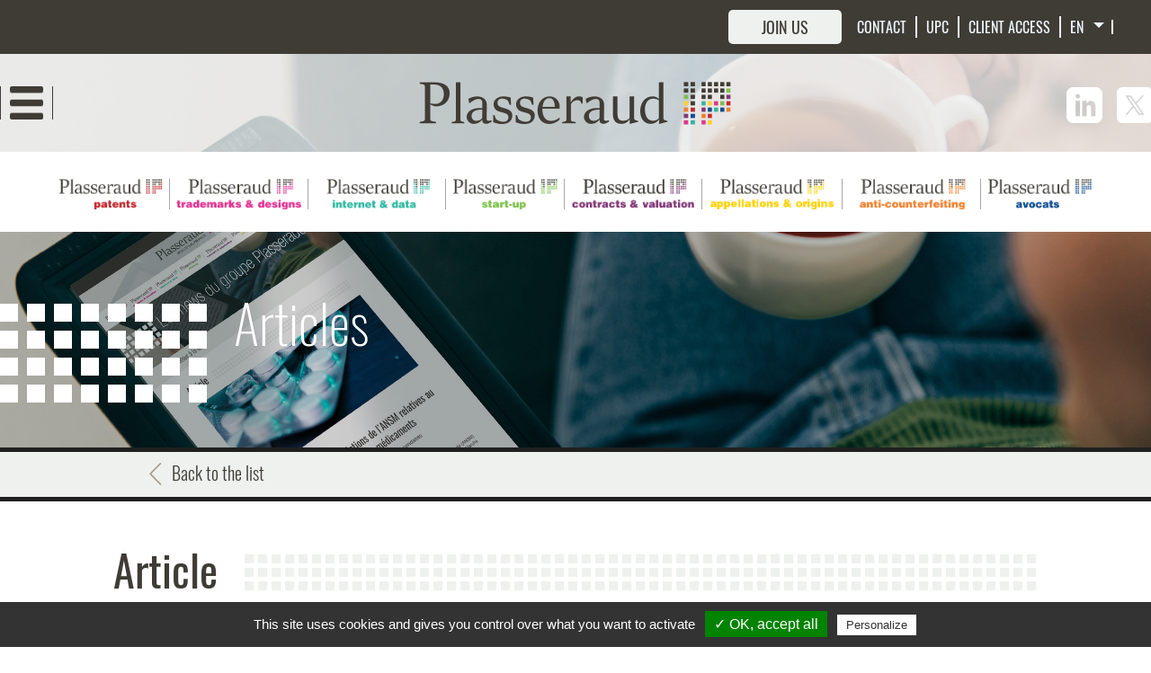

--- FILE ---
content_type: text/html; charset=UTF-8
request_url: https://www.plass.com/en/articles/can-supplier-luxury-goods-prohibit-its-authorized-distributors-selling-products-third
body_size: 18242
content:
<!DOCTYPE html>
<html lang="en" dir="ltr" prefix="content: http://purl.org/rss/1.0/modules/content/  dc: http://purl.org/dc/terms/  foaf: http://xmlns.com/foaf/0.1/  og: http://ogp.me/ns#  rdfs: http://www.w3.org/2000/01/rdf-schema#  schema: http://schema.org/  sioc: http://rdfs.org/sioc/ns#  sioct: http://rdfs.org/sioc/types#  skos: http://www.w3.org/2004/02/skos/core#  xsd: http://www.w3.org/2001/XMLSchema# ">
<head>
<meta http-equiv="X-UA-Compatible" content="IE=edge">
<meta charset="utf-8"/>
<meta name="title" content="Can a supplier of luxury goods prohibit its authorized distributors  from selling the products on a third-party Internet platform such as Amazon? | Plasseraud IP"/>
<link rel="canonical" href="https://www.plass.com/en/articles/can-supplier-luxury-goods-prohibit-its-authorized-distributors-selling-products-third"/>
<meta name="description" content="In the present day, online sales have grown considerably and Internet marketplaces such as Amazon work as one of the most important commercial channels.

In this regard, in the context of a selective distribution network for luxury goods, would contractual clauses prohibiting authorized distributors from selling those goods on branded third-party Internet platforms be compatible with the EU rules? The Court of Justice of the EU (CJEU) answered this question in the judgement Coty Germany / Parfümerie Akzente case on December 6, 2017 (C‑ 230/16, EU:C:2017:941). Written by Hiroe Takahashi, Laurent Nowak."/>
<meta property="og:url" content="https://www.plass.com/en/articles/can-supplier-luxury-goods-prohibit-its-authorized-distributors-selling-products-third"/>
<meta property="og:title" content="Can a supplier of luxury goods prohibit its authorized distributors  from selling the products on a third-party Internet platform such as Amazon?"/>
<meta property="og:description" content="In the present day, online sales have grown considerably and Internet marketplaces such as Amazon work as one of the most important commercial channels.

In this regard, in the context of a selective distribution network for luxury goods, would contractual clauses prohibiting authorized distributors from selling those goods on branded third-party Internet platforms be compatible with the EU rules? The Court of Justice of the EU (CJEU) answered this question in the judgement Coty Germany / Parfümerie Akzente case on December 6, 2017 (C‑ 230/16, EU:C:2017:941)."/>
<meta property="og:image" content="https://www.plass.com/sites/default/files/styles/1200x627/public/field/article/ecommerce-2140603_640.jpg?itok=d_0BCS57"/>
<script type="application/ld+json">{
"@context": "https://schema.org/",
"@type": "Newsarticle",
"headline": "Can a supplier of luxury goods prohibit its authorized distributors  from selling the products on a third-party Internet platform such as Amazon?",
"image": [
	"https://www.plass.com/sites/default/files/field/article/ecommerce-2140603_640.jpg"
],
"datePublished": "2018-05-31T10:12:21+02:00",
"dateModified": "2018-04-04T05:00:00+02:00",
"author": [
	{
	"@type": "Person",
	"name": "Hiroe Takahashi",
	"url": "https://www.plass.com/en/expert/hiroe-takahashi"
	},
	{
	"@type": "Person",
	"name": "Laurent Nowak",
	"url": "https://www.plass.com/en/expert/laurent-nowak"
	}
]
}</script>
<meta property="twitter:card" content="summary_large_image"/>
<meta property="twitter:image" content="https://www.plass.com/sites/default/files/styles/1200x627/public/field/article/ecommerce-2140603_640.jpg?itok=d_0BCS57"/>
<meta name="Generator" content="Drupal 8 (https://www.drupal.org)"/>
<meta name="MobileOptimized" content="width"/>
<meta name="HandheldFriendly" content="true"/>
<meta name="viewport" content="width=device-width, initial-scale=1.0"/>
<meta http-equiv="x-ua-compatible" content="ie=edge"/>
<link rel="shortcut icon" href="/xfavicon.png.pagespeed.ic.IKwgXjkhY5.webp" type="image/png"/>
<link rel="revision" href="/en/articles/can-supplier-luxury-goods-prohibit-its-authorized-distributors-selling-products-third"/>
<script>window.a2a_config=window.a2a_config||{};a2a_config.callbacks=[];a2a_config.overlays=[];a2a_config.templates={};</script>
<title>Can a supplier of luxury goods prohibit its authorized distributors from selling the products on a third-party Internet platform such as Amazon? | Plasseraud IP</title>
<link rel="stylesheet" href="/sites/default/files/css/css_tluy2uzVCFvPtCW4EhQe2vtSCjW9A4OefUngBWGH_Dk.css,qsr49d5+css_npnVqhVu_Lr8qMHBP0BeH5ytoijfRsSu-S4ctljaOjo.css,qsr49d5.pagespeed.cc.9Y0hOewzX3.css" media="all"/>
<script src="/sites/default/libraries/tarteaucitron/tarteaucitron.js?v=1"></script>
<script src="/sites/default/libraries/tarteaucitron/tarteaucitron.services.js,qv=1.pagespeed.jm.XkiJPGg_fI.js"></script>
<!--[if lte IE 8]>
<script src="/sites/default/files/js/js_VtafjXmRvoUgAzqzYTA3Wrjkx9wcWhjP0G4ZnnqRamA.js"></script>
<![endif]-->
<style>@media all and (max-width:1024px) and (-ms-high-contrast:none),(-ms-high-contrast:active){.view-desktop-expert-detail .column-3{-ms-grid-column-span:1;-ms-overflow-style:none;overflow:auto}}@media all and (-ms-high-contrast:none),(-ms-high-contrast:active){.view-desktop-expert-detail .column-1{margin-right:15px}.show-field-type1{padding-left:25px;padding-right:25px}}</style>
<style>
          .modal-jp-title {
            color: #e00034;
            font-size: 28px;
            font-family: 'MS Gothic';
            color: rgb(63, 60, 54);
            font-size: 20px
          }

          .div-text-jp {
            min-height: 80px;
            font-family: 'MS Gothic';
            overflow: hidden;
            white-space: nowrap;
            font-size: 16px
          }

          .modal-jp-button {
            background: rgb(57, 63, 72);
            color: #ffffff;
            font-size: 16px;
            font-family: 'MS Gothic';
            border: none;
            display: block;
            padding: 5px 20px;
            float: left;
            font-weight: 400;

          }

          @media screen and (min-width: 320px) {
            .div-text-jp {
              font-size: 5px
            }

            .modal-jp-title {
              font-size: 8px
            }

            .modal-jp-button {
              font-size: 10px;
            }
          }

          @media screen and (min-width: 375px) {
            .div-text-jp {
              font-size: 6px
            }

            .modal-jp-title {
              font-size: 9px
            }
          }

          @media screen and (min-width: 414px) {
            .div-text-jp {
              font-size: 7px
            }

            .modal-jp-title {
              font-size: 10px
            }

            .modal-jp-button {
              font-size: 11px;
            }
          }

          @media screen and (min-width: 480px) {
            .div-text-jp {
              font-size: 8px
            }

            .modal-jp-title {
              font-size: 11px
            }

            .modal-jp-button {
              font-size: 12px;
            }
          }

          @media screen and (min-width: 600px) {
            .div-text-jp {
              font-size: 11px
            }

            .modal-jp-title {
              font-size: 14px
            }

            .modal-jp-button {
              font-size: 13px;
            }
          }

          @media screen and (min-width: 768px) {
            .div-text-jp {
              font-size: 13px
            }

            .modal-jp-title {
              font-size: 16px
            }

            .modal-jp-button {
              font-size: 14px;
            }
          }

          @media screen and (min-width: 800px) {
            .div-text-jp {
              font-size: 14px
            }

            .modal-jp-title {
              font-size: 17px
            }
          }

          @media screen and (min-width: 900px) {
            .div-text-jp {
              font-size: 16px
            }

            .modal-jp-title {
              font-size: 19px
            }
          }

          @media screen and (min-width: 1024px) {
            .div-text-jp {
              font-size: 16px
            }

            .modal-jp-title {
              font-size: 19px
            }
          }

          @media screen and (min-width: 1200px) {
            .div-text-jp {
              font-size: 16px
            }

            .modal-jp-title {
              font-size: 20px
            }

            .modal-jp-button {
              font-size: 16px;
            }
          }

          .div-modal-jp-title::after {
            -webkit-transform: translate(0, -50%);
            -ms-transform: translate(0, -50%);
            transform: translate(0, -50%);
            content: "";
            position: absolute;
            top: 50%;
            right: 0;
            /*left: 41px;*/
            height: 29px;
            width: inherit;
            margin-top: 35px;
            background-image: url(/themes/plass/dist/images/squares-bigger-contact.png);
            background-repeat: repeat;
          }


          .modal-jp-button:hover, .modal-jp-button:active, .modal-jp-button:focus {
            background-color: #5a564e;
            color: #ffffff;
            border: none;
            cursor: pointer;
          }


          .modal-jp-float-right {
            padding-top: 20px;
            display: block;
            float: right;
            /*width: 310px;*/
          }


          .modal-jp {
            display: none; /* Hidden by default */
            position: fixed; /* Stay in place */
            z-index: 100; /* Sit on top */
            left: 0;
            top: 0;
            width: 100%; /* Full width */
            height: 100%; /* Full height */
            overflow: auto; /* Enable scroll if needed */
            background-color: rgb(0, 0, 0); /* Fallback color */
            background-color: rgba(0, 0, 0, 0.4); /* Black w/ opacity */
          }

          /* Modal Content/Box */
          .modal-jp-content {
            background-color: #fefefe;
            margin: 15% auto; /* 15% from the top and centered */
            padding: 20px;
            border: 1px solid #888;
            width: 95%; /* Could be more or less, depending on screen size */
            max-width: 900px;
          }

          /* The Close Button */
          .modal-jp-close {
            color: #aaa;
            float: right;
            font-size: 28px;
            font-weight: bold;
            margin-top: -20px;
          }

          .modal-jp-close:hover,
          .modal-jp-close:focus {
            color: black;
            text-decoration: none;
            cursor: pointer;

          }

          .body-de .block-header-expert h2 {
            padding-right: 157px;
          }

          @media (min-width: 1024px) {

            .section-section-footer .region-section-footer-first .region-inner {
              width: 200px;
              padding-right: 0 !important;
            }

            .section-section-footer .region-section-footer-first {
              -webkit-box-flex: unset;
              -webkit-flex: unset;
              -ms-flex: unset;
              flex: unset;
              max-width: unset;
            }

            .section-section-footer .region-section-footer-second {
              -webkit-box-flex: 0;
              -webkit-flex: 0 0 32%;
              -ms-flex: 0 0 25%;
              flex: 0 0 32%;
              max-width: 32%;
              padding-top: 1.5625rem;
              text-align: right;
            }

            .section-section-footer ul.menu li {
              margin-right: 7px;
              padding-right: 7px;
              padding-top: 0;
              border-right: 1px solid #a7a7a7;
              font-size: 14px;
            }
          }

          .block-views-blockbanner-header-block-17 .view-banner-header .views-field-field-image img {
            width: 100%;
            height: 100%;
            -o-object-fit: cover;
            object-fit: cover;
          }

          .page-node-type-page .block-views-blockbanner-header-block-17.contextual-region {
            position: unset;
          }

          .section-section-footer .region-section-footer-first .region-inner {
            width: 200px;
            padding-right: 0 !important;
          }

          .section-section-footer .region-section-footer-first {
            -webkit-box-flex: unset;
            -webkit-flex: unset;
            -ms-flex: unset;
            flex: unset;
            max-width: unset;
          }

          .section-section-footer .region-section-footer-second {
            -webkit-box-flex: 0;
            -webkit-flex: 0 0 32%;
            -ms-flex: 0 0 25%;
            flex: 0 0 32%;
            max-width: 32%;
            padding-top: 1.5625rem;
            text-align: right;
          }

          .section-section-footer ul.menu li {
            margin-right: 7px;
            padding-right: 7px;
            padding-top: 0;
            border-right: 1px solid #a7a7a7;
            font-size: 14px;
          }
	@media (max-width: 400px) {
		#logo-veritas{max-width: 150px;}
	}

article.node--type-emploi .description-job ul {
  list-style: disc !important;
}
        </style>
</head>
<body class="not-front body-en node node-article node-286 article-with-expert article-is-newsletter articles-can-supplier-luxury-goods-prohibit-its-authorized-distributors-selling-products-third path-node page-node-type-article"><noscript><meta HTTP-EQUIV="refresh" content="0;url='https://www.plass.com/en/articles/can-supplier-luxury-goods-prohibit-its-authorized-distributors-selling-products-third?PageSpeed=noscript'" /><style><!--table,div,span,font,p{display:none} --></style><div style="display:block">Please click <a href="https://www.plass.com/en/articles/can-supplier-luxury-goods-prohibit-its-authorized-distributors-selling-products-third?PageSpeed=noscript">here</a> if you are not redirected within a few seconds.</div></noscript>
<a href="#main-content" class="visually-hidden focusable skip-link">
Skip to main content
</a>
<div class="dialog-off-canvas-main-canvas" data-off-canvas-main-canvas>
<div class="layout-container">
<section class="section section-section-headline">
<div class="container-fluid py-1 section-inner">
<div class="region region-section-headline-first">
<div class="region-inner">
<div id="block-groupnav" class="block-group-nav block block-blockgroup block-block-group28cdea14-ba10-40d2-8ae2-3c3992782d86">
<div id="block-languagedropdownswitcher-2" class="block-language default-all-language block block-lang-dropdown block-language-dropdown-blocklanguage-interface">
<form class="lang-dropdown-form lang_dropdown_form language_interface" id="lang_dropdown_form_lang_dropdown_form6975ecef22f353.73330043" data-drupal-selector="lang-dropdown-form" action="/en/articles/can-supplier-luxury-goods-prohibit-its-authorized-distributors-selling-products-third" method="post" accept-charset="UTF-8">
<div class="js-form-item form-item js-form-type-select form-type-select js-form-item-lang-dropdown-select form-item-lang-dropdown-select form-no-label">
<select style="width:165px" class="lang-dropdown-select-element form-select" id="lang-dropdown-select-lang_dropdown_form6975ecef22f353.73330043" data-drupal-selector="edit-lang-dropdown-select" name="lang_dropdown_select"><option value="en" selected="selected">English</option><option value="fr">Français</option><option value="cz">Čeština</option><option value="de">German</option><option value="jp">Japan</option></select>
</div>
<input data-drupal-selector="edit-en" type="hidden" name="en" value="/en/articles/can-supplier-luxury-goods-prohibit-its-authorized-distributors-selling-products-third"/>
<input data-drupal-selector="edit-fr" type="hidden" name="fr" value="/fr/articles/la-validite-dune-clause-empechant-de-vendre-des-produits-de-luxe-sur-une-plateforme-de"/>
<input data-drupal-selector="edit-cz" type="hidden" name="cz" value="/cz/node/286"/>
<input data-drupal-selector="edit-de" type="hidden" name="de" value="/de/node/286"/>
<input data-drupal-selector="edit-jp" type="hidden" name="jp" value="/jp/node/286"/>
<noscript><div><input data-drupal-selector="edit-submit" type="submit" id="edit-submit" name="op" value="Go" class="button js-form-submit form-submit"/>
</div></noscript><input autocomplete="off" data-drupal-selector="form-5bae5vqcow0jsu-rw60skz0mkpfu-zjve00yv-gzkkk" type="hidden" name="form_build_id" value="form-5bae5vQcow0JsU_Rw60sKZ0MkPFU_zjVE00yv_GzKKk"/>
<input data-drupal-selector="edit-lang-dropdown-form" type="hidden" name="form_id" value="lang_dropdown_form"/>
</form>
</div>
<div id="block-contactheader-2" class="block-contact-header block block-block-content block-block-contentaed5a380-c8a0-4b3b-920d-2d9bdfd65700">
<div class="clearfix text-formatted field field--name-body field--type-text-with-summary field--label-hidden field__item"><div class="field-content">
<p><a href="/en/contact-us">CONTACT</a></p>
<p><a href="/en/unified-patent-court/">UPC</a></p>
<p><a href="/en/client-access">CLIENT ACCESS</a></p>
</div>
</div>
</div>
<div id="block-mainnavigation" class="block-main-menu">
<ul class="menu">
<li class="menu-item menu-item--expanded">
<a href="/en/overview-of-the-group" data-drupal-link-system-path="node/1528">OVERVIEW OF THE GROUP</a>
<ul class="menu">
<li class="menu-item">
<a href="/en/overview-of-the-group#en_quelques_mots" data-drupal-link-system-path="node/1528">At a glance</a>
</li>
<li class="menu-item">
<a href="/en/overview-of-the-group#chiffres_cles" data-drupal-link-system-path="node/1528">Key figures</a>
</li>
<li class="menu-item">
<a href="/en/experts" data-drupal-link-system-path="experts">Team</a>
</li>
<li class="menu-item">
<a href="/en/location" data-drupal-link-system-path="node/2216">Location</a>
</li>
<li class="menu-item">
<a href="/en/overview-of-the-group#awards" data-drupal-link-system-path="node/1528">Distinctions</a>
</li>
</ul>
</li>
<li class="menu-item menu-item--expanded">
<a href="/en" data-drupal-link-system-path="&lt;front&gt;">OUR EXPERTISE</a>
<ul class="menu">
<li class="menu-item">
<a href="/en/expertises/patents" data-drupal-link-system-path="node/2">Patents</a>
</li>
<li class="menu-item">
<a href="/en/expertises/trademarks-designs" data-drupal-link-system-path="node/3">Trademarks &amp; Designs</a>
</li>
<li class="menu-item">
<a href="/en/expertises/internet-data" data-drupal-link-system-path="node/4">Internet &amp; Data</a>
</li>
<li class="menu-item">
<a href="/en/expertises/start-up" data-drupal-link-system-path="node/5">Start-up</a>
</li>
<li class="menu-item">
<a href="/en/expertises/contracts-valuation" data-drupal-link-system-path="node/9">Contracts &amp; Valuation</a>
</li>
<li class="menu-item">
<a href="/en/expertises/appellations-origins" data-drupal-link-system-path="node/6">Appellations &amp; Origins </a>
</li>
<li class="menu-item">
<a href="/en/expertises/anti-counterfeiting" data-drupal-link-system-path="node/7">Anti-counterfeiting</a>
</li>
<li class="menu-item">
<a href="/en/expertises/avocats" data-drupal-link-system-path="node/8">Avocats</a>
</li>
</ul>
</li>
<li class="menu-item menu-item--expanded">
<a href="/en/news" data-drupal-link-system-path="news">NEWS</a>
<ul class="menu">
<li class="menu-item">
<a href="/en/news" data-drupal-link-system-path="news">News</a>
</li>
<li class="menu-item">
<a href="/en/articles" data-drupal-link-system-path="articles">Articles</a>
</li>
<li class="menu-item">
<a href="/en/newsletter" data-drupal-link-system-path="newsletter">Newsletter</a>
</li>
</ul>
</li>
<li class="menu-item menu-item--expanded">
<a href="/en/ip-explained" data-drupal-link-system-path="la-pi-decryptee">IP EXPLAINED</a>
<ul class="menu">
<li class="menu-item">
<a href="/en/ip-explained#block-pagetitle" data-drupal-link-system-path="la-pi-decryptee">Fictional case study</a>
</li>
<li class="menu-item">
<a href="/en/glossary" data-drupal-link-system-path="glossaire">Glossary</a>
</li>
</ul>
</li>
</ul>
</div>
<div id="block-headertop-2" class="block-header-top block block-block-content block-block-contentbce36003-bd7e-49dc-ac19-60a63e65cc8e">
<div class="clearfix text-formatted field field--name-body field--type-text-with-summary field--label-hidden field__item"><div class="field-content">
<p><a href="/en/join-the-team">JOIN US</a></p>
</div>
</div>
</div>
<div id="block-socialnetworkheader-2" class="block-socical-header block block-block-content block-block-content1c78590c-0299-4a47-b39b-11dec56c256f">
<div class="clearfix text-formatted field field--name-body field--type-text-with-summary field--label-hidden field__item"><div class="field-social-header"><a href="https://www.linkedin.com/company/plasseraud-ip/" target="blank"><i class="icon-social icon-linkedin">icon</i></a><a href="https://twitter.com/plass_ip" target="blank"><i class="icon-social icon-twitter">icon</i></a></div>
</div>
</div>
</div>
<div class="views-element-container block-experties-header block block-views block-views-blockepertises-block-1" id="block-views-block-epertises-block-1-3">
<div><div class="view-expertise-home view view-epertises view-id-epertises view-display-id-block_1 js-view-dom-id-8693e627c8f6c250846253b3738b28e64d8f9e54cb7d1c522082e457b26f4f4f">
<div class="view-header">
<h3 class="cancel-block-view-expertises-menu">X</h3>
</div>
<div class="view-content">
<div class="red views-row"><div class="views-field views-field-field-logo"><div class="field-content"> <a href="/en/expertises/patents"><img src="/sites/default/files/field/expertise/logo/xlogo_patents_Desk,P402x_2.png.pagespeed.ic.bzeIes6zJD.webp" width="243" height="70" alt="Patents" typeof="foaf:Image"/>
</a>
</div></div></div>
<div class="pink views-row"><div class="views-field views-field-field-logo"><div class="field-content"> <a href="/en/expertises/trademarks-designs"><img src="/sites/default/files/field/expertise/logo/xlogo_trademarks_Desk,P402x_1.png.pagespeed.ic.6DRgRALrRA.webp" width="289" height="70" alt="Trademarks &amp; Designs" typeof="foaf:Image"/>
</a>
</div></div></div>
<div class="turquoise views-row"><div class="views-field views-field-field-logo"><div class="field-content"> <a href="/en/expertises/internet-data"><img src="/sites/default/files/field/expertise/logo/xlogo_internet,P26data_Desk,P402x_1.png.pagespeed.ic.QvZl0TB1c1.webp" width="289" height="70" alt="Internet &amp; Data" typeof="foaf:Image"/>
</a>
</div></div></div>
<div class="green views-row"><div class="views-field views-field-field-logo"><div class="field-content"> <a href="/en/expertises/start-up"><img src="/sites/default/files/field/expertise/logo/xlogo_start-up_Desk,P402x_1.png.pagespeed.ic.YaAWwIYWaf.webp" width="243" height="70" alt="Start-up" typeof="foaf:Image"/>
</a>
</div></div></div>
<div class="purple views-row"><div class="views-field views-field-field-logo"><div class="field-content"> <a href="/en/expertises/contracts-valuation"><img src="/sites/default/files/field/expertise/logo/xlogo_contracts,P26valuation_Desk,P402x_2.png.pagespeed.ic.4hMr5sgIzF.webp" width="289" height="70" alt="contracts &amp; valuation" typeof="foaf:Image"/>
</a>
</div></div></div>
<div class="yellow views-row"><div class="views-field views-field-field-logo"><div class="field-content"> <a href="/en/expertises/appellations-origins"><img src="/sites/default/files/field/expertise/logo/xEN_O_Q_logo-NAV_0.png.pagespeed.ic.D8OcXeNpMk.webp" width="295" height="70" alt="Appellations &amp; Origins " typeof="foaf:Image"/>
</a>
</div></div></div>
<div class="orange views-row"><div class="views-field views-field-field-logo"><div class="field-content"> <a href="/en/expertises/anti-counterfeiting"><img src="/sites/default/files/field/expertise/logo/xlogo_anti-counterfeiting_Desk,P402x_3.png.pagespeed.ic.XCDlODkC1K.webp" width="289" height="70" alt="Anti-counterfeiting" typeof="foaf:Image"/>
</a>
</div></div></div>
<div class="blue views-row"><div class="views-field views-field-field-logo"><div class="field-content"> <a href="/en/expertises/avocats"><img src="/sites/default/files/field/expertise/logo/xlogo_avocats,P402x_5.png.pagespeed.ic.6caRHNAJ8Z.webp" width="245" height="70" alt="Avocats" typeof="foaf:Image"/>
</a>
</div></div></div>
</div>
</div>
</div>
</div>
<div id="block-headertop" class="block-header-top block block-block-content block-block-contentbce36003-bd7e-49dc-ac19-60a63e65cc8e">
<div class="clearfix text-formatted field field--name-body field--type-text-with-summary field--label-hidden field__item"><div class="field-content">
<p><a href="/en/join-the-team">JOIN US</a></p>
</div>
</div>
</div>
<div id="block-contactheader" class="block-contact-header block block-block-content block-block-contentaed5a380-c8a0-4b3b-920d-2d9bdfd65700">
<div class="clearfix text-formatted field field--name-body field--type-text-with-summary field--label-hidden field__item"><div class="field-content">
<p><a href="/en/contact-us">CONTACT</a></p>
<p><a href="/en/unified-patent-court/">UPC</a></p>
<p><a href="/en/client-access">CLIENT ACCESS</a></p>
</div>
</div>
</div>
<div id="block-languagedropdownswitcher" class="block-language default-all-language block block-lang-dropdown block-language-dropdown-blocklanguage-interface">
<form class="lang-dropdown-form lang_dropdown_form language_interface" id="lang_dropdown_form_lang_dropdown_form6975ecef267473.25250353" data-drupal-selector="lang-dropdown-form-2" action="/en/articles/can-supplier-luxury-goods-prohibit-its-authorized-distributors-selling-products-third" method="post" accept-charset="UTF-8">
<div class="js-form-item form-item js-form-type-select form-type-select js-form-item-lang-dropdown-select form-item-lang-dropdown-select form-no-label">
<select style="width:58px" class="lang-dropdown-select-element form-select" id="lang-dropdown-select-lang_dropdown_form6975ecef267473.25250353" data-drupal-selector="edit-lang-dropdown-select" name="lang_dropdown_select"><option value="en" selected="selected">en</option><option value="fr">fr</option><option value="cz">cz</option><option value="de">de</option><option value="jp">jp</option></select>
</div>
<input data-drupal-selector="edit-en" type="hidden" name="en" value="/en/articles/can-supplier-luxury-goods-prohibit-its-authorized-distributors-selling-products-third"/>
<input data-drupal-selector="edit-fr" type="hidden" name="fr" value="/fr/articles/la-validite-dune-clause-empechant-de-vendre-des-produits-de-luxe-sur-une-plateforme-de"/>
<input data-drupal-selector="edit-cz" type="hidden" name="cz" value="/cz/node/286"/>
<input data-drupal-selector="edit-de" type="hidden" name="de" value="/de/node/286"/>
<input data-drupal-selector="edit-jp" type="hidden" name="jp" value="/jp/node/286"/>
<noscript><div><input data-drupal-selector="edit-submit" type="submit" id="edit-submit--2" name="op" value="Go" class="button js-form-submit form-submit"/>
</div></noscript><input autocomplete="off" data-drupal-selector="form-abipejpwag7crjl2kkvop9fnmcqym34coei3n9qldlk" type="hidden" name="form_build_id" value="form-aBiPEJpWAg7cRjl2kKvOP9fNMCqYM34coei3n9qlDLk"/>
<input data-drupal-selector="edit-lang-dropdown-form-2" type="hidden" name="form_id" value="lang_dropdown_form"/>
</form>
</div>
</div>
</div>
</div>
</section>
<header role="banner" id="header" class="section section-header  ">
<div class="container-fluid ">
<div class="region region-header">
<div class="region-inner">
<div class="block--groupheading-container">
<div id="block-groupheading" class="block-group-header block block-blockgroup block-block-group9445cabc-c9d7-453d-b6d9-2e2f82cac329">
<div id="block-groupbuttonheader" class="d-flex block-button-header block block-blockgroup block-block-group46d58171-6947-43b8-ad25-244e21df98d4">
<div id="block-menubutton-2" class="block-menu-btn block block-block-content block-block-content5f8bf4f2-4a9b-47fa-913f-d5eb7cac6903">
<div class="clearfix text-formatted field field--name-body field--type-text-with-summary field--label-hidden field__item"><div class="field-buton"><i class="icon-menu">icon</i></div>
</div>
</div>
<div id="block-blockmenuexpertise" class="block-expertises-menu block block-block-content block-block-contentc46c8d50-7f6f-4476-9182-2bbaee08de36">
<div class="clearfix text-formatted field field--name-body field--type-text-with-summary field--label-hidden field__item"><div class="menu-mobile-second">
<div class="img-nor">
<img alt="logo menu" data-entity-type="file" data-entity-uuid="c6b6df03-8b5f-498b-b0c3-9cc0bcee0fe5" src="[data-uri]"/>
</div>
<div class="img-hover">
<img alt="logo menu" data-entity-type="file" data-entity-uuid="427ff0a6-652c-45e8-91f5-7971906fb77c" src="[data-uri]"/>
</div>
</div>
</div>
</div>
</div>
<div id="block-sitebranding-2" class="block-logo block block-system block-system-branding-block">
<a href="/en" title="Home" rel="home" class="site-logo">
<img class='logo-desktop' src="/themes/plass/xlogo_plasseraud.png.pagespeed.ic.EG9fSewWJL.webp" alt="Home"/>
<img class='logo-mobile' src="/sites/default/files/field/media_image/xlogo_plasseraud_head_Mob,P402x.png.pagespeed.ic.EG9fSewWJL.webp" alt="Home">
</a>
</div>
<div id="block-socialnetworkheader" class="block-socical-header block block-block-content block-block-content1c78590c-0299-4a47-b39b-11dec56c256f">
<div class="clearfix text-formatted field field--name-body field--type-text-with-summary field--label-hidden field__item"><div class="field-social-header"><a href="https://www.linkedin.com/company/plasseraud-ip/" target="blank"><i class="icon-social icon-linkedin">icon</i></a><a href="https://twitter.com/plass_ip" target="blank"><i class="icon-social icon-twitter">icon</i></a></div>
</div>
</div>
</div>
</div>
<div class="views-element-container block-experties-header block block-views block-views-blockepertises-block-1" id="block-views-block-epertises-block-1-2">
<div><div class="view-expertise-home view view-epertises view-id-epertises view-display-id-block_1 js-view-dom-id-24d10b8d3c545111b17f48e0a9e07784b9ef5e59766b2e476afdfa2c59c449d2">
<div class="view-header">
<h3 class="cancel-block-view-expertises-menu">X</h3>
</div>
<div class="view-content">
<div class="red views-row"><div class="views-field views-field-field-logo"><div class="field-content"> <a href="/en/expertises/patents"><img src="/sites/default/files/field/expertise/logo/xlogo_patents_Desk,P402x_2.png.pagespeed.ic.bzeIes6zJD.webp" width="243" height="70" alt="Patents" typeof="foaf:Image"/>
</a>
</div></div></div>
<div class="pink views-row"><div class="views-field views-field-field-logo"><div class="field-content"> <a href="/en/expertises/trademarks-designs"><img src="/sites/default/files/field/expertise/logo/xlogo_trademarks_Desk,P402x_1.png.pagespeed.ic.6DRgRALrRA.webp" width="289" height="70" alt="Trademarks &amp; Designs" typeof="foaf:Image"/>
</a>
</div></div></div>
<div class="turquoise views-row"><div class="views-field views-field-field-logo"><div class="field-content"> <a href="/en/expertises/internet-data"><img src="/sites/default/files/field/expertise/logo/xlogo_internet,P26data_Desk,P402x_1.png.pagespeed.ic.QvZl0TB1c1.webp" width="289" height="70" alt="Internet &amp; Data" typeof="foaf:Image"/>
</a>
</div></div></div>
<div class="green views-row"><div class="views-field views-field-field-logo"><div class="field-content"> <a href="/en/expertises/start-up"><img src="/sites/default/files/field/expertise/logo/xlogo_start-up_Desk,P402x_1.png.pagespeed.ic.YaAWwIYWaf.webp" width="243" height="70" alt="Start-up" typeof="foaf:Image"/>
</a>
</div></div></div>
<div class="purple views-row"><div class="views-field views-field-field-logo"><div class="field-content"> <a href="/en/expertises/contracts-valuation"><img src="/sites/default/files/field/expertise/logo/xlogo_contracts,P26valuation_Desk,P402x_2.png.pagespeed.ic.4hMr5sgIzF.webp" width="289" height="70" alt="contracts &amp; valuation" typeof="foaf:Image"/>
</a>
</div></div></div>
<div class="yellow views-row"><div class="views-field views-field-field-logo"><div class="field-content"> <a href="/en/expertises/appellations-origins"><img src="/sites/default/files/field/expertise/logo/xEN_O_Q_logo-NAV_0.png.pagespeed.ic.D8OcXeNpMk.webp" width="295" height="70" alt="Appellations &amp; Origins " typeof="foaf:Image"/>
</a>
</div></div></div>
<div class="orange views-row"><div class="views-field views-field-field-logo"><div class="field-content"> <a href="/en/expertises/anti-counterfeiting"><img src="/sites/default/files/field/expertise/logo/xlogo_anti-counterfeiting_Desk,P402x_3.png.pagespeed.ic.XCDlODkC1K.webp" width="289" height="70" alt="Anti-counterfeiting" typeof="foaf:Image"/>
</a>
</div></div></div>
<div class="blue views-row"><div class="views-field views-field-field-logo"><div class="field-content"> <a href="/en/expertises/avocats"><img src="/sites/default/files/field/expertise/logo/xlogo_avocats,P402x_5.png.pagespeed.ic.6caRHNAJ8Z.webp" width="245" height="70" alt="Avocats" typeof="foaf:Image"/>
</a>
</div></div></div>
</div>
</div>
</div>
</div>
<div class="views-element-container block block-views block-views-blockbanner-header-block-21" id="block-views-block-banner-header-block-21">
<div><div class="block-views-blockbanner-header-block-15 view view-banner-header view-id-banner_header view-display-id-block_21 js-view-dom-id-f16ef1950a4c450f23b05f97e236d4a620241dbf36c4bf69cf6e0e98f80c9eb9">
<div class="view-content">
<div class="views-row"><div class="views-field views-field-title"><p class="field-content">Articles</p></div><div class="views-field views-field-field-image"><div class="field-content"> <img src="/sites/default/files/field/banner/xplasseraud_article.jpg.pagespeed.ic.VEYSXF_Wbz.webp" width="2400" height="1028" alt="Articles" title="Articles" typeof="foaf:Image"/>
</div></div></div>
</div>
<div class="view-footer">
<div class="field-back"><a href="/en/articles">Back to the list</a></div>
</div>
</div>
</div>
</div>
</div>
</div>
</div>
</header>
<section class="section section-section-first">
<div class="container-fluid py-1 section-inner">
<div class="region region-section-first-first">
<div class="region-inner">
</div>
</div>
</div>
</section>
<div id="main-wrapper" class="layout-main-wrapper layout-container clearfix ">
<div class="container-fluid clearfix-o">
<div id="main" class="row clearfix">
<main class="main-content col-lg-12">
<a id="main-content" tabindex="-1"></a> <div class="layout-content main-inner">
<div class="region region-content">
<div class="region-inner">
<div id="block-plass-content" class="block block-system block-system-main-block">
<article role="article" about="/en/articles/can-supplier-luxury-goods-prohibit-its-authorized-distributors-selling-products-third" typeof="schema:Article" class="node node--type-article node--view-mode-full">
<div class='title'>
<p> Article</p>
<span class='icon'></span>
</div>
<div class="field field--name-field-image field--type-image field--label-hidden field__item"> <img property="schema:image" src="/sites/default/files/styles/image_950x395_/public/field/article/ecommerce-2140603_640.jpg?itok=YZNzHyKt" width="1200" height="500" alt="La validité d’une clause empêchant de vendre des produits de luxe sur une plateforme de vente en ligne." title="La validité d’une clause empêchant de vendre des produits de luxe sur une plateforme de vente en ligne." typeof="foaf:Image" class="image-style-image-950x395-"/>
</div>
Trademarks &amp; Designs
<h1>
<span property="schema:name" class="field field--name-title field--type-string field--label-hidden">Can a supplier of luxury goods prohibit its authorized distributors from selling the products on a third-party Internet platform such as Amazon?</span>
</h1>
<span property="schema:name" content="Can a supplier of luxury goods prohibit its authorized distributors  from selling the products on a third-party Internet platform such as Amazon?" class="rdf-meta hidden"></span>
<strong>
</strong>
<div class="field field--name-field-article-date field--type-datetime field--label-hidden field__item">04 April, 2018</div>
<div class="field field--name-field-expert field--type-entity-reference field--label-hidden field__items">
<div class="field__item">
Written by
<a href="/en/expert/hiroe-takahashi" target="_blank">Hiroe Takahashi</a> and
<a href="/en/expert/laurent-nowak" target="_blank">Laurent Nowak</a>
</div>
</div>
<div class="node__content">
<div>
<div property="schema:text" class="clearfix text-formatted field field--name-body field--type-text-with-summary field--label-hidden field__item"><p>In the present day, online sales have grown considerably and Internet marketplaces such as Amazon work as one of the most important commercial channels.</p>
<p>In this regard, in the context of a selective distribution network for luxury goods, would contractual clauses prohibiting authorized distributors from selling those goods on branded third-party Internet platforms be compatible with the EU rules? The Court of Justice of the EU (CJEU) answered this question in the judgement Coty Germany / Parfümerie Akzente case on December 6, 2017 (C‑ 230/16, EU:C:2017:941).</p>
<p><strong>I. Principle in the EU – Free trade</strong></p>
<p>“Free circulation of goods” is a major principle of the European Union single market. Based on this principle, once goods are put on the market for the first time and with the consent of the trademark owner, then goods are free to circulate within the European Economic Area (EEA).</p>
<p>Under this principle, when products have been put on the market in the EEA by a brand owner or with his consent, the brand owner cannot use his trademark right to prevent the resale of the goods within the EEA. The registered trademark right is considered to be “exhausted” by the first marketing of the goods (so-called Community “exhaustion of rights”).  From a competition law point of view, distributors must be free to sell their products and restrictions which are likely to restrict competition and harm consumers are prohibited.</p>
<p>However, there are some exceptions: in the context of exhaustion, EU law allows a brand owner to use his registered trademark right to oppose further dealings in the goods where there exists “legitimate reasons” for the owner to do so.  EU law provides a non-exhaustive list of such reasons and case law has developed these further. Regarding such exceptions, a balancing of interests should be considered such as a balance between legitimate interests of the right holder, legitimate interests of purchasers/resellers and the general interest. “Luxury goods” are one of the goods categories for which case law has been asked to consider whether such exceptions would be allowed.</p>
<p><strong>II. Background to the current case</strong></p>
<p>Coty Germany sells luxury cosmetics in Germany. In order to support the luxury image of its brands, certain product brands are marketed via a selective distribution network, namely solely through authorized distributors. On the basis of a selective distribution contract, each of the distributor’s sales locations must meet certain requirements in terms of their environment, décor and furnishing. Coty's authorized distributors are allowed to offer and sell products online, but only through their own web shops and provided that the luxury character of the products is preserved. They are expressly prohibited from selling the products online via third-party platforms.</p>
<p>Parfümerie Akzente is one of the Coty’s authorized distributors and sold Coty’s products through the platform local Amazon platform in Germany amazon.de, in violation of the distribution contract. Coty Germany brought proceedings before a German court against Parfümerie Akzente, with a view to prohibiting it from distributing Coty’s products via the platform. With uncertainty as to whether the contractual arrangement between the both parties is lawful under the EU law, the Frankfurt Court of Appeal referred the case to the CJEU.</p>
<p><strong>III. Judgement of the CJEU</strong></p>
<p>With regard to the question whether selective distribution may be considered necessary in respect of luxury goods, referring to Dior / Copad case (C‑59/08, EU:C:2009:260), the CJEU recalled that the quality of luxury goods is not just the result of their material characteristics, but also of the allure and prestigious image. An “aura of luxury” is an essential aspect of the goods since it enables consumers to distinguish them from similar goods. Therefore, impairment to such aura of luxury is likely to affect the actual quality of those goods (para. 25).</p>
<p>The CJEU noted that having regard to their characteristics and their nature, luxury goods may require the implementation of a selective distribution system in order to preserve the quality of those goods and to ensure that they are used properly. Thus a selective distribution system designed primarily to preserve their luxury image complies with EU law, to the extent that retailers are chosen on the basis of objective qualitative criteria, uniformly applicable to all potential retailers in a non-discriminatory fashion and which do not go beyond what is necessary (paras. 24 and 29).</p>
<p>The CJEU also noted that the clause in question does not prohibit Internet sales in general, but only the use of third-party platforms such as Amazon. The court therefore concluded that prohibition of such sales is an appropriate measure to preserve the prestigious image of luxury cosmetics.</p>
<p>The court added that while the clause restricts a certain type of Internet sale, it does not amount to a general restriction on customers or on passive sales to end users within the meaning under the EU competition law (para. 68).</p>
<p><strong>IV. Our Comments</strong></p>
<p>Luxury brand owners clearly make an effort to preserve their luxury image and to appropriately maintain the reputation would be one of the legitimate interests of the brand owners. In this case, the court has considered that the characteristic and conditions of a selective distribution system may preserve such reputation. The court also considered the legitimate interests of purchasers/resellers and the general interest, and concluded that such selective distribution system would be allowed to the extent that retailers are chosen on the basis of objective qualitative criteria, uniformly applicable to all potential retailers in a non-discriminatory fashion and which do not go beyond what is necessary.</p>
<p>Whilst this judgment would be welcomed by the luxury goods industry, on the other hand, retailers/resellers will have to be cautious about contractual clauses with their supplier bearing in mind the ease of access to Internet market places.</p>
<p>Inserting clauses restraining sales on third parties marketplaces therefore appear to be legal to the extent that such clauses are uniformly applied to all authorized sellers and that the purpose of such restriction is justified, notably by preserving the image and the luxury environment affixed to a trademark.</p>
<p>Trademark owners willing to insert such clauses in their distribution contracts should nevertheless be cautious and consult their usual Attorney to verify that it conforms to EU regulation and case law.</p>
</div>
</div>
</div>
<div class="node-addtonay-container article-share">
<div class="addtoany-container"><div class="addtoany-text-container"><span>Share on:</span></div><div class="addtoany-button-container"><span class="a2a_kit a2a_kit_size_32 addtoany_list" data-a2a-url="https://www.plass.com/en/articles/can-supplier-luxury-goods-prohibit-its-authorized-distributors-selling-products-third" data-a2a-title="Can a supplier of luxury goods prohibit its authorized distributors  from selling the products on a third-party Internet platform such as Amazon?"><a class="a2a_button_twitter"></a><a class="a2a_button_linkedin_share"></a><a class="a2a_button_email"></a></span></div></div>
</div>
</article>
</div>
<div class="views-element-container block block-views block-views-blocktags-block-5" id="block-views-block-tags-block-5">
<div><div class="view view-tags view-id-tags view-display-id-block_5 js-view-dom-id-699e5330219c44684f4a78a086d2e5296d0edd9c097986fc0b207c3d6dedd66f">
</div>
</div>
</div>
</div>
</div>
</div>
</main>
</div>
</div>
</div>
<section class="section section-section-fourth">
<div class="container-fluid py-1 section-inner">
<div class="region region-section-fourth-first">
<div class="region-inner">
<div id="block-grouparticlewithexpert" class="block-group-article-expert block block-blockgroup block-block-group00f4650c-2423-4384-b0a9-9fb30f648bfd">
<div id="block-grouparticle" class="group-article-with-expert block block-blockgroup block-block-group5e68cc24-8093-4724-9b89-9746616e40a8">
<div id="block-blockswitchnodearticle" class="block-switch-article block block-block-content block-block-contente3dd2706-f8f0-4ac8-9769-abc0f00e0e0f">
<div class="clearfix text-formatted field field--name-body field--type-text-with-summary field--label-hidden field__item"><ul>
<li class="switch show-same-expertises active">On the same expertise</li>
<li class="switch show-same-expert">By the same author</li>
</ul>
</div>
</div>
<div class="views-element-container block block-views block-views-blocksame-expertise-block-1" id="block-views-block-same-expertise-block-1-2">
<div><div class="view-events view view-same-expertise view-id-same_expertise view-display-id-block_1 js-view-dom-id-13070b27ea9ecf63c78b7836c1330a3fca94ca98b381d7f61837d51c4d250a20">
<div class="view-header">
<div>
<p>On the same expertise</p>
</div>
</div>
<div class="view-content">
<div class="views-row">
<a class="field-link-to-content" title="AI Tools: new palettes for creators or colouring boxes for counterfeiters? What if Copyright was part of the solution?" href="/en/articles/artifical-intelligence-tools-copyright"> </a>
<div class="views-field views-field-title"><span class="field-content"><a href="/en/articles/artifical-intelligence-tools-copyright" hreflang="en">AI Tools: new palettes for creators or colouring boxes for counterfeiters? What if Copyright was part of the solution?</a></span></div><div class="views-field views-field-field-article-date"><div class="field-content"><time datetime="2025-06-03T08:46:03Z" class="datetime">3 June, 2025</time>
</div></div><div class="views-field views-field-field-expert"><div class="field-content">	Guillaume Vermander</div></div><div class="views-field views-field-field-image"><div class="field-content"> <img src="/sites/default/files/styles/homepage_thumbnail/public/field/article/iStock-1467446700.jpg?itok=r9rgh71T" width="260" height="174" alt="Les outils d’IA, nouvelles palettes à disposition des créateurs ou boîtes à couleurs pour faussaires ? Et si du droit d’auteur venait en partie la solution…" title="Les outils d’IA, nouvelles palettes à disposition des créateurs ou boîtes à couleurs pour faussaires ? Et si du droit d’auteur venait en partie la solution…" typeof="foaf:Image" class="image-style-homepage-thumbnail" srcset="/sites/default/files/styles/homepage_thumbnail/public/field/article/xiStock-1467446700.jpg,qitok=r9rgh71T.pagespeed.ic.dA9wdNKFjw.webp 1.5x,/sites/default/files/styles/homepage_thumbnail/public/field/article/iStock-1467446700.jpg?itok=r9rgh71T 2x"/>
</div></div><div class="views-field views-field-body"><div class="field-content"> I - AI tools, new tools for creators...
If we put the question "AI tools, new tools for creators ... what do you think?" to one of the best-known AI&nbsp;(...)
</div></div></div>
<div class="views-row">
<a class="field-link-to-content" title="Design Directive Flashcard #3 : &quot;Harmonisation of the Repair Clause&quot;" href="/en/articles/design-directive-flashcard-3-harmonisation-repair-clause"> </a>
<div class="views-field views-field-title"><span class="field-content"><a href="/en/articles/design-directive-flashcard-3-harmonisation-repair-clause" hreflang="en">Design Directive Flashcard #3 : &quot;Harmonisation of the Repair Clause&quot;</a></span></div><div class="views-field views-field-field-article-date"><div class="field-content"><time datetime="2025-03-13T08:24:10Z" class="datetime">13 March, 2025</time>
</div></div><div class="views-field views-field-field-expert"><div class="field-content">	Faessel Marie</div></div><div class="views-field views-field-field-image"><div class="field-content"> <img src="/sites/default/files/styles/homepage_thumbnail/public/field/article/Design%20sans%20titre%20%281%29.jpg?itok=2thWEudb" width="260" height="174" alt="Paquet modèles Flashcard #3 : &quot;Harmonisation de la clause de réparation&quot;" title="Paquet modèles Flashcard #3 : &quot;Harmonisation de la clause de réparation&quot;" typeof="foaf:Image" class="image-style-homepage-thumbnail"/>
</div></div><div class="views-field views-field-body"><div class="field-content"> FLASHCARD #3
Harmonisation of the Repair Clause
Concerns :
þ New Directive
þ New Regulation
The new Directive and Regulation contain significant&nbsp;(...)
</div></div></div>
<div class="views-row">
<a class="field-link-to-content" title="Design Directive Flashcard #2 : &quot;Cultural heritage&quot;" href="/en/articles/design-directive-flashcard-2-cultural-heritage"> </a>
<div class="views-field views-field-title"><span class="field-content"><a href="/en/articles/design-directive-flashcard-2-cultural-heritage" hreflang="en">Design Directive Flashcard #2 : &quot;Cultural heritage&quot;</a></span></div><div class="views-field views-field-field-article-date"><div class="field-content"><time datetime="2025-01-15T08:00:00Z" class="datetime">15 January, 2025</time>
</div></div><div class="views-field views-field-field-expert"><div class="field-content">	Frédéric Glaize</div></div><div class="views-field views-field-field-image"><div class="field-content"> <img src="/sites/default/files/styles/homepage_thumbnail/public/field/article/flashcard%202.png?itok=QgbZhebG" width="260" height="174" alt="Paquet modèles Flashcard #2 : &quot;Patrimoine culturel - motif de refus et motif de nullité&quot;" title="Paquet modèles Flashcard #2 : &quot;Patrimoine culturel - motif de refus et motif de nullité&quot;" typeof="foaf:Image" class="image-style-homepage-thumbnail"/>
</div></div><div class="views-field views-field-body"><div class="field-content"> FLASHCARD #2
Cultural heritage
Texts: 
þ New Directive
¨ New Regulation
The adoption of a new Directive on designs introduces the possibility for&nbsp;(...)
</div></div></div>
<div class="views-row">
<a class="field-link-to-content" title="Design Directive Flashcard #1 : &quot;Modernization and improvement of definitions and filing options - new modes of representation&quot;" href="/en/articles/design-directive-flashcard-1-modernization-and-improvement-definitions-and-filing-options"> </a>
<div class="views-field views-field-title"><span class="field-content"><a href="/en/articles/design-directive-flashcard-1-modernization-and-improvement-definitions-and-filing-options" hreflang="en">Design Directive Flashcard #1 : &quot;Modernization and improvement of definitions and filing options - new modes of representation&quot;</a></span></div><div class="views-field views-field-field-article-date"><div class="field-content"><time datetime="2024-10-15T08:43:36Z" class="datetime">15 October, 2024</time>
</div></div><div class="views-field views-field-field-expert"><div class="field-content">	Frédéric Glaize</div></div><div class="views-field views-field-field-image"><div class="field-content"> <img src="/sites/default/files/styles/homepage_thumbnail/public/field/article/xactus_general_3.jpg,qitok=t8kq48ke.pagespeed.ic.0ukiTEEqkp.webp" width="260" height="174" alt="Paquet modèles Flashcard #1 : &quot;Modernisation et amélioration des définitions et possibilités de dépôt - nouveaux modes de représentation&quot;" title="Paquet modèles Flashcard #1 : &quot;Modernisation et amélioration des définitions et possibilités de dépôt - nouveaux modes de représentation&quot;" typeof="foaf:Image" class="image-style-homepage-thumbnail" srcset="/sites/default/files/styles/homepage_thumbnail/public/field/article/actus_general_3.jpg?itok=t8kq48ke 1.5x,/sites/default/files/styles/homepage_thumbnail/public/field/article/xactus_general_3.jpg,qitok=t8kq48ke.pagespeed.ic.0ukiTEEqkp.webp 2x"/>
</div></div><div class="views-field views-field-body"><div class="field-content"> FLASHCARD #1
Modernization and improvement of definitions and filing options - new modes of representation
Texts :
☒ New Directive
☒ New Regulation&nbsp;(...)
</div></div></div>
<div class="views-row">
<a class="field-link-to-content" title="Banderillas and estocadas: Spain adopts administrative procedures for the invalidation and revocation of trademarks" href="/en/articles/banderillas-and-estocadas-spain-adopts-administrative-procedures-invalidation-and"> </a>
<div class="views-field views-field-title"><span class="field-content"><a href="/en/articles/banderillas-and-estocadas-spain-adopts-administrative-procedures-invalidation-and" hreflang="en">Banderillas and estocadas: Spain adopts administrative procedures for the invalidation and revocation of trademarks</a></span></div><div class="views-field views-field-field-article-date"><div class="field-content"><time datetime="2023-01-11T16:27:53Z" class="datetime">11 January, 2023</time>
</div></div><div class="views-field views-field-field-expert"><div class="field-content">	Benjamin Fontaine</div></div><div class="views-field views-field-field-image"><div class="field-content"> <img src="/sites/default/files/styles/homepage_thumbnail/public/field/article/iStock-184679574.jpg?itok=b3ebvBtq" width="260" height="174" alt="Banderilles et estocade : L’Espagne se dote de procédures administratives en nullité et en déchéance de marques" title="Banderilles et estocade : L’Espagne se dote de procédures administratives en nullité et en déchéance de marques" typeof="foaf:Image" class="image-style-homepage-thumbnail"/>
</div></div><div class="views-field views-field-body"><div class="field-content"> On January 23, 2023, the Spanish authorities will implement administrative proceedings for the invalidity and revocation of trademarks, in accordance&nbsp;(...)
</div></div></div>
<div class="views-row">
<a class="field-link-to-content" title="“Messi” Case: when the Applicant’s Reputation Reverses the Score" href="/en/articles/messi-case-when-applicants-reputation-reverses-score"> </a>
<div class="views-field views-field-title"><span class="field-content"><a href="/en/articles/messi-case-when-applicants-reputation-reverses-score" hreflang="en">“Messi” Case: when the Applicant’s Reputation Reverses the Score</a></span></div><div class="views-field views-field-field-article-date"><div class="field-content"><time datetime="2021-01-13T12:00:00Z" class="datetime">13 January, 2021</time>
</div></div><div class="views-field views-field-field-expert"><div class="field-content">	Natacha Sasiuk</div></div><div class="views-field views-field-field-image"><div class="field-content"> <img src="/sites/default/files/styles/homepage_thumbnail/public/field/article/newsletter_janvier_messi_internet_0.jpg?itok=5wL7Btg5" width="260" height="174" alt="“Messi” Case: when the Applicant’s Reputation Reverses the Score" title="“Messi” Case: when the Applicant’s Reputation Reverses the Score" typeof="foaf:Image" class="image-style-homepage-thumbnail"/>
</div></div><div class="views-field views-field-body"><div class="field-content"> Far from the football pitch where he is used to winning, it was before the European Court of Justice that the six-time Golden Ball winner, Lionel&nbsp;(...)
</div></div></div>
<div class="views-row">
<a class="field-link-to-content" title="Trade Mark Cancelled for Bad Faith, no Flower Power for Banksy!" href="/en/articles/trade-mark-cancelled-bad-faith-no-flower-power-banksy"> </a>
<div class="views-field views-field-title"><span class="field-content"><a href="/en/articles/trade-mark-cancelled-bad-faith-no-flower-power-banksy" hreflang="en">Trade Mark Cancelled for Bad Faith, no Flower Power for Banksy!</a></span></div><div class="views-field views-field-field-article-date"><div class="field-content"><time datetime="2020-12-02T09:00:00Z" class="datetime">2 December, 2020</time>
</div></div><div class="views-field views-field-field-expert"><div class="field-content">	<div class="views-field views-field-field-expert"><div class="field-content">&nbsp;</div></div></div></div><div class="views-field views-field-field-image"><div class="field-content"> <img src="/sites/default/files/styles/homepage_thumbnail/public/field/article/bansky_internet.jpg?itok=NSZ3dgPQ" width="260" height="174" alt="Trade mark cancelled for bad faith, no flower power for Banksy !" title="Trade mark cancelled for bad faith, no flower power for Banksy !" typeof="foaf:Image" class="image-style-homepage-thumbnail"/>
</div></div><div class="views-field views-field-body"><div class="field-content"> Who is really hiding behind the pseudonym Banksy? 
Banksy, a provocative British artist and street-art icon whose real identity is still unknown, has&nbsp;(...)
</div></div></div>
<div class="views-row">
<a class="field-link-to-content" title="Amendment of the German Trademark Law" href="/en/articles/amendment-german-trademark-law"> </a>
<div class="views-field views-field-title"><span class="field-content"><a href="/en/articles/amendment-german-trademark-law" hreflang="en">Amendment of the German Trademark Law</a></span></div><div class="views-field views-field-field-article-date"><div class="field-content"><time datetime="2020-09-13T08:00:00Z" class="datetime">13 September, 2020</time>
</div></div><div class="views-field views-field-field-expert"><div class="field-content">	Petra Kotsch </div></div><div class="views-field views-field-field-image"><div class="field-content"> <img src="/sites/default/files/styles/homepage_thumbnail/public/field/article/Visu_article_allemagne_nsl_internet.jpg?itok=Uk_WhzC3" width="260" height="174" alt="German Trademark Law" title="German Trademark Law" typeof="foaf:Image" class="image-style-homepage-thumbnail"/>
</div></div><div class="views-field views-field-body"><div class="field-content">
The amendment of the German Trademark Law as the implementation of the EU Trade Marks Directive 2015/2436 dated 16 December 2015 became effective on&nbsp;(...)
</div></div></div>
<div class="views-row">
<a class="field-link-to-content" title="Does the qualification of a mark as a position mark or figurative mark have an impact on the proof of genuine use?" href="/en/articles/position-mark"> </a>
<div class="views-field views-field-title"><span class="field-content"><a href="/en/articles/position-mark" hreflang="en">Does the qualification of a mark as a position mark or figurative mark have an impact on the proof of genuine use?</a></span></div><div class="views-field views-field-field-article-date"><div class="field-content"><time datetime="2019-10-22T07:00:00Z" class="datetime">22 October, 2019</time>
</div></div><div class="views-field views-field-field-expert"><div class="field-content">	Hiroe Takahashi</div></div><div class="views-field views-field-field-image"><div class="field-content"> <img src="/sites/default/files/styles/homepage_thumbnail/public/field/article/Visuel_site-internet_marques_position.jpg?itok=0lY9TV_a" width="260" height="174" alt="Plasseraud IP position mark" title="Plasseraud IP position mark" typeof="foaf:Image" class="image-style-homepage-thumbnail"/>
</div></div><div class="views-field views-field-body"><div class="field-content"> A position mark? A figurative mark?
A position mark is one of so-called “non-traditional marks”, a mark consisting of the specific way in which it&nbsp;(...)
</div></div></div>
<div class="views-row">
<a class="field-link-to-content" title="BREXIT: implications for IP" href="/en/articles/brexit-implications-ip"> </a>
<div class="views-field views-field-title"><span class="field-content"><a href="/en/articles/brexit-implications-ip" hreflang="en">BREXIT: implications for IP</a></span></div><div class="views-field views-field-field-article-date"><div class="field-content"><time datetime="2019-04-16T05:00:00Z" class="datetime">16 April, 2019</time>
</div></div><div class="views-field views-field-field-expert"><div class="field-content"></div></div><div class="views-field views-field-field-image"><div class="field-content"> <img src="/sites/default/files/styles/homepage_thumbnail/public/field/article/actus-plass1_2.jpg?itok=1mPI4g35" width="260" height="174" alt="Article Plasseraud IP" title="Article Plasseraud IP" typeof="foaf:Image" class="image-style-homepage-thumbnail"/>
</div></div><div class="views-field views-field-body"><div class="field-content"> The roller coaster ride of speculation and negotiation is set to continue for several more months as Article 50 has now been extended until 31&nbsp;(...)
</div></div></div>
</div>
</div>
</div>
</div>
<div class="views-element-container block block-views block-views-blocksame-expertise-block-3" id="block-views-block-same-expertise-block-3-2">
<div><div class="view view-same-expertise view-id-same_expertise view-display-id-block_3 js-view-dom-id-ab895ccacafab7633321e7a8a80cb6d69ab5525db626dd9c8851c79b3a2d2fef">
<div class="view-header">
<div>
<p>On the same expertise</p>
</div>
</div>
<div class="view-content">
<div class="views-row">
<a class="field-link-to-content" title="Does the qualification of a mark as a position mark or figurative mark have an impact on the proof of genuine use?" href="/en/articles/position-mark"> </a>
<div class="views-field views-field-title"><span class="field-content"><a href="/en/articles/position-mark" hreflang="en">Does the qualification of a mark as a position mark or figurative mark have an impact on the proof of genuine use?</a></span></div><div class="views-field views-field-field-subtitle"><div class="field-content">Newsletter Octobrer, 2019</div></div><div class="views-field views-field-created"><span class="field-content">24 October, 2019</span></div><div class="views-field views-field-field-expert"><div class="field-content">	Hiroe Takahashi, Philippe Picard</div></div><div class="views-field views-field-field-image"><div class="field-content"> <img src="/sites/default/files/styles/articles_quicktab/public/field/article/Visuel_site-internet_marques_position.jpg?itok=r11Mh65T" width="193" height="148" alt="Plasseraud IP position mark" title="Plasseraud IP position mark" typeof="foaf:Image" class="image-style-articles-quicktab"/>
</div></div><div class="views-field views-field-body"><div class="field-content"> <h2 class="MsoNormal" style="text-align: justify;">A position mark? A figurative mark?</h2>
<p>
A position mark is one of so-called “non-traditional…</p>&nbsp;(...)
</div></div></div>
</div>
</div>
</div>
</div>
</div>
<div class="views-element-container block-expert-article block block-views block-views-blockexpert-block-3" id="block-views-block-expert-block-3-2">
<div><div class="view-article-popup-expert view view-expert view-id-expert view-display-id-block_3 js-view-dom-id-083c51218f45db649c1beab189955d1236416efdb2e48092bc50659416ec657a">
<div class="view-header">
<p>See the author(s)</p>
</div>
<div class="view-content">
<div class="views-row">
<a class="field-link-to-content" title="Hiroe Takahashi" href="/en/expert/hiroe-takahashi"> </a>
<div class="views-field views-field-field-expert-last-name-2"><div class="field-content"><div class='group-items-expert field-group-content-1'>
<a href="/en/expert/hiroe-takahashi ">
<img src="/sites/default/files/styles/large/public/field/expert_photo_big/Hiroe%20TAKAHASHI%20cadrage.jpg?itok=bWBrri6u" width="240" height="330" alt="Takahashi Hiroe" title="Takahashi Hiroe" typeof="Image" class="image-style-large"/>
</a>
<div class='group-name-expert'>
<div class='first-name'><p>Hiroe</p>
</div>
<div class='last-name'><p>Takahashi</p>
</div>
</div>
</div></div></div><div class="views-field views-field-nid"><span class="field-content">1504</span></div></div>
<div class="views-row">
<a class="field-link-to-content" title="Laurent Nowak" href="/en/expert/laurent-nowak"> </a>
<div class="views-field views-field-field-expert-last-name-2"><div class="field-content"><div class='group-items-expert field-group-content-1'>
<a href="/en/expert/laurent-nowak ">
<img src="/sites/default/files/styles/large/public/field/expert_photo_big/Laurent%20NOWAK_0.jpg?itok=Nii0I4Iy" width="233" height="320" alt="Laurent Nowak" title="Laurent Nowak" typeof="Image" class="image-style-large"/>
</a>
<div class='group-name-expert'>
<div class='first-name'><p>Laurent</p>
</div>
<div class='last-name'><p>Nowak</p>
</div>
</div>
</div></div></div><div class="views-field views-field-nid"><span class="field-content">1499</span></div></div>
</div>
</div>
</div>
</div>
</div>
<div class="views-element-container block-article-no-expert block block-views block-views-blocksame-expertise-block-1" id="block-views-block-same-expertise-block-1">
<div><div class="view-events view view-same-expertise view-id-same_expertise view-display-id-block_1 js-view-dom-id-81f9db0d958202b33032da24ff750de9fddfc175b364e53a45f9f719f2f4739f">
<div class="view-header">
<div>
<p>On the same expertise</p>
</div>
</div>
<div class="view-content">
<div class="views-row">
<a class="field-link-to-content" title="AI Tools: new palettes for creators or colouring boxes for counterfeiters? What if Copyright was part of the solution?" href="/en/articles/artifical-intelligence-tools-copyright"> </a>
<div class="views-field views-field-title"><span class="field-content"><a href="/en/articles/artifical-intelligence-tools-copyright" hreflang="en">AI Tools: new palettes for creators or colouring boxes for counterfeiters? What if Copyright was part of the solution?</a></span></div><div class="views-field views-field-field-article-date"><div class="field-content"><time datetime="2025-06-03T08:46:03Z" class="datetime">3 June, 2025</time>
</div></div><div class="views-field views-field-field-expert"><div class="field-content">	Guillaume Vermander</div></div><div class="views-field views-field-field-image"><div class="field-content"> <img src="/sites/default/files/styles/homepage_thumbnail/public/field/article/iStock-1467446700.jpg?itok=r9rgh71T" width="260" height="174" alt="Les outils d’IA, nouvelles palettes à disposition des créateurs ou boîtes à couleurs pour faussaires ? Et si du droit d’auteur venait en partie la solution…" title="Les outils d’IA, nouvelles palettes à disposition des créateurs ou boîtes à couleurs pour faussaires ? Et si du droit d’auteur venait en partie la solution…" typeof="foaf:Image" class="image-style-homepage-thumbnail" srcset="/sites/default/files/styles/homepage_thumbnail/public/field/article/xiStock-1467446700.jpg,qitok=r9rgh71T.pagespeed.ic.dA9wdNKFjw.webp 1.5x,/sites/default/files/styles/homepage_thumbnail/public/field/article/iStock-1467446700.jpg?itok=r9rgh71T 2x"/>
</div></div><div class="views-field views-field-body"><div class="field-content"> I - AI tools, new tools for creators...
If we put the question "AI tools, new tools for creators ... what do you think?" to one of the best-known AI&nbsp;(...)
</div></div></div>
<div class="views-row">
<a class="field-link-to-content" title="Design Directive Flashcard #3 : &quot;Harmonisation of the Repair Clause&quot;" href="/en/articles/design-directive-flashcard-3-harmonisation-repair-clause"> </a>
<div class="views-field views-field-title"><span class="field-content"><a href="/en/articles/design-directive-flashcard-3-harmonisation-repair-clause" hreflang="en">Design Directive Flashcard #3 : &quot;Harmonisation of the Repair Clause&quot;</a></span></div><div class="views-field views-field-field-article-date"><div class="field-content"><time datetime="2025-03-13T08:24:10Z" class="datetime">13 March, 2025</time>
</div></div><div class="views-field views-field-field-expert"><div class="field-content">	Faessel Marie</div></div><div class="views-field views-field-field-image"><div class="field-content"> <img src="/sites/default/files/styles/homepage_thumbnail/public/field/article/Design%20sans%20titre%20%281%29.jpg?itok=2thWEudb" width="260" height="174" alt="Paquet modèles Flashcard #3 : &quot;Harmonisation de la clause de réparation&quot;" title="Paquet modèles Flashcard #3 : &quot;Harmonisation de la clause de réparation&quot;" typeof="foaf:Image" class="image-style-homepage-thumbnail"/>
</div></div><div class="views-field views-field-body"><div class="field-content"> FLASHCARD #3
Harmonisation of the Repair Clause
Concerns :
þ New Directive
þ New Regulation
The new Directive and Regulation contain significant&nbsp;(...)
</div></div></div>
<div class="views-row">
<a class="field-link-to-content" title="Design Directive Flashcard #2 : &quot;Cultural heritage&quot;" href="/en/articles/design-directive-flashcard-2-cultural-heritage"> </a>
<div class="views-field views-field-title"><span class="field-content"><a href="/en/articles/design-directive-flashcard-2-cultural-heritage" hreflang="en">Design Directive Flashcard #2 : &quot;Cultural heritage&quot;</a></span></div><div class="views-field views-field-field-article-date"><div class="field-content"><time datetime="2025-01-15T08:00:00Z" class="datetime">15 January, 2025</time>
</div></div><div class="views-field views-field-field-expert"><div class="field-content">	Frédéric Glaize</div></div><div class="views-field views-field-field-image"><div class="field-content"> <img src="/sites/default/files/styles/homepage_thumbnail/public/field/article/flashcard%202.png?itok=QgbZhebG" width="260" height="174" alt="Paquet modèles Flashcard #2 : &quot;Patrimoine culturel - motif de refus et motif de nullité&quot;" title="Paquet modèles Flashcard #2 : &quot;Patrimoine culturel - motif de refus et motif de nullité&quot;" typeof="foaf:Image" class="image-style-homepage-thumbnail"/>
</div></div><div class="views-field views-field-body"><div class="field-content"> FLASHCARD #2
Cultural heritage
Texts: 
þ New Directive
¨ New Regulation
The adoption of a new Directive on designs introduces the possibility for&nbsp;(...)
</div></div></div>
<div class="views-row">
<a class="field-link-to-content" title="Design Directive Flashcard #1 : &quot;Modernization and improvement of definitions and filing options - new modes of representation&quot;" href="/en/articles/design-directive-flashcard-1-modernization-and-improvement-definitions-and-filing-options"> </a>
<div class="views-field views-field-title"><span class="field-content"><a href="/en/articles/design-directive-flashcard-1-modernization-and-improvement-definitions-and-filing-options" hreflang="en">Design Directive Flashcard #1 : &quot;Modernization and improvement of definitions and filing options - new modes of representation&quot;</a></span></div><div class="views-field views-field-field-article-date"><div class="field-content"><time datetime="2024-10-15T08:43:36Z" class="datetime">15 October, 2024</time>
</div></div><div class="views-field views-field-field-expert"><div class="field-content">	Frédéric Glaize</div></div><div class="views-field views-field-field-image"><div class="field-content"> <img src="/sites/default/files/styles/homepage_thumbnail/public/field/article/xactus_general_3.jpg,qitok=t8kq48ke.pagespeed.ic.0ukiTEEqkp.webp" width="260" height="174" alt="Paquet modèles Flashcard #1 : &quot;Modernisation et amélioration des définitions et possibilités de dépôt - nouveaux modes de représentation&quot;" title="Paquet modèles Flashcard #1 : &quot;Modernisation et amélioration des définitions et possibilités de dépôt - nouveaux modes de représentation&quot;" typeof="foaf:Image" class="image-style-homepage-thumbnail" srcset="/sites/default/files/styles/homepage_thumbnail/public/field/article/actus_general_3.jpg?itok=t8kq48ke 1.5x,/sites/default/files/styles/homepage_thumbnail/public/field/article/xactus_general_3.jpg,qitok=t8kq48ke.pagespeed.ic.0ukiTEEqkp.webp 2x"/>
</div></div><div class="views-field views-field-body"><div class="field-content"> FLASHCARD #1
Modernization and improvement of definitions and filing options - new modes of representation
Texts :
☒ New Directive
☒ New Regulation&nbsp;(...)
</div></div></div>
<div class="views-row">
<a class="field-link-to-content" title="Banderillas and estocadas: Spain adopts administrative procedures for the invalidation and revocation of trademarks" href="/en/articles/banderillas-and-estocadas-spain-adopts-administrative-procedures-invalidation-and"> </a>
<div class="views-field views-field-title"><span class="field-content"><a href="/en/articles/banderillas-and-estocadas-spain-adopts-administrative-procedures-invalidation-and" hreflang="en">Banderillas and estocadas: Spain adopts administrative procedures for the invalidation and revocation of trademarks</a></span></div><div class="views-field views-field-field-article-date"><div class="field-content"><time datetime="2023-01-11T16:27:53Z" class="datetime">11 January, 2023</time>
</div></div><div class="views-field views-field-field-expert"><div class="field-content">	Benjamin Fontaine</div></div><div class="views-field views-field-field-image"><div class="field-content"> <img src="/sites/default/files/styles/homepage_thumbnail/public/field/article/iStock-184679574.jpg?itok=b3ebvBtq" width="260" height="174" alt="Banderilles et estocade : L’Espagne se dote de procédures administratives en nullité et en déchéance de marques" title="Banderilles et estocade : L’Espagne se dote de procédures administratives en nullité et en déchéance de marques" typeof="foaf:Image" class="image-style-homepage-thumbnail"/>
</div></div><div class="views-field views-field-body"><div class="field-content"> On January 23, 2023, the Spanish authorities will implement administrative proceedings for the invalidity and revocation of trademarks, in accordance&nbsp;(...)
</div></div></div>
<div class="views-row">
<a class="field-link-to-content" title="“Messi” Case: when the Applicant’s Reputation Reverses the Score" href="/en/articles/messi-case-when-applicants-reputation-reverses-score"> </a>
<div class="views-field views-field-title"><span class="field-content"><a href="/en/articles/messi-case-when-applicants-reputation-reverses-score" hreflang="en">“Messi” Case: when the Applicant’s Reputation Reverses the Score</a></span></div><div class="views-field views-field-field-article-date"><div class="field-content"><time datetime="2021-01-13T12:00:00Z" class="datetime">13 January, 2021</time>
</div></div><div class="views-field views-field-field-expert"><div class="field-content">	Natacha Sasiuk</div></div><div class="views-field views-field-field-image"><div class="field-content"> <img src="/sites/default/files/styles/homepage_thumbnail/public/field/article/newsletter_janvier_messi_internet_0.jpg?itok=5wL7Btg5" width="260" height="174" alt="“Messi” Case: when the Applicant’s Reputation Reverses the Score" title="“Messi” Case: when the Applicant’s Reputation Reverses the Score" typeof="foaf:Image" class="image-style-homepage-thumbnail"/>
</div></div><div class="views-field views-field-body"><div class="field-content"> Far from the football pitch where he is used to winning, it was before the European Court of Justice that the six-time Golden Ball winner, Lionel&nbsp;(...)
</div></div></div>
<div class="views-row">
<a class="field-link-to-content" title="Trade Mark Cancelled for Bad Faith, no Flower Power for Banksy!" href="/en/articles/trade-mark-cancelled-bad-faith-no-flower-power-banksy"> </a>
<div class="views-field views-field-title"><span class="field-content"><a href="/en/articles/trade-mark-cancelled-bad-faith-no-flower-power-banksy" hreflang="en">Trade Mark Cancelled for Bad Faith, no Flower Power for Banksy!</a></span></div><div class="views-field views-field-field-article-date"><div class="field-content"><time datetime="2020-12-02T09:00:00Z" class="datetime">2 December, 2020</time>
</div></div><div class="views-field views-field-field-expert"><div class="field-content">	<div class="views-field views-field-field-expert"><div class="field-content">&nbsp;</div></div></div></div><div class="views-field views-field-field-image"><div class="field-content"> <img src="/sites/default/files/styles/homepage_thumbnail/public/field/article/bansky_internet.jpg?itok=NSZ3dgPQ" width="260" height="174" alt="Trade mark cancelled for bad faith, no flower power for Banksy !" title="Trade mark cancelled for bad faith, no flower power for Banksy !" typeof="foaf:Image" class="image-style-homepage-thumbnail"/>
</div></div><div class="views-field views-field-body"><div class="field-content"> Who is really hiding behind the pseudonym Banksy? 
Banksy, a provocative British artist and street-art icon whose real identity is still unknown, has&nbsp;(...)
</div></div></div>
<div class="views-row">
<a class="field-link-to-content" title="Amendment of the German Trademark Law" href="/en/articles/amendment-german-trademark-law"> </a>
<div class="views-field views-field-title"><span class="field-content"><a href="/en/articles/amendment-german-trademark-law" hreflang="en">Amendment of the German Trademark Law</a></span></div><div class="views-field views-field-field-article-date"><div class="field-content"><time datetime="2020-09-13T08:00:00Z" class="datetime">13 September, 2020</time>
</div></div><div class="views-field views-field-field-expert"><div class="field-content">	Petra Kotsch </div></div><div class="views-field views-field-field-image"><div class="field-content"> <img src="/sites/default/files/styles/homepage_thumbnail/public/field/article/Visu_article_allemagne_nsl_internet.jpg?itok=Uk_WhzC3" width="260" height="174" alt="German Trademark Law" title="German Trademark Law" typeof="foaf:Image" class="image-style-homepage-thumbnail"/>
</div></div><div class="views-field views-field-body"><div class="field-content">
The amendment of the German Trademark Law as the implementation of the EU Trade Marks Directive 2015/2436 dated 16 December 2015 became effective on&nbsp;(...)
</div></div></div>
<div class="views-row">
<a class="field-link-to-content" title="Does the qualification of a mark as a position mark or figurative mark have an impact on the proof of genuine use?" href="/en/articles/position-mark"> </a>
<div class="views-field views-field-title"><span class="field-content"><a href="/en/articles/position-mark" hreflang="en">Does the qualification of a mark as a position mark or figurative mark have an impact on the proof of genuine use?</a></span></div><div class="views-field views-field-field-article-date"><div class="field-content"><time datetime="2019-10-22T07:00:00Z" class="datetime">22 October, 2019</time>
</div></div><div class="views-field views-field-field-expert"><div class="field-content">	Hiroe Takahashi</div></div><div class="views-field views-field-field-image"><div class="field-content"> <img src="/sites/default/files/styles/homepage_thumbnail/public/field/article/Visuel_site-internet_marques_position.jpg?itok=0lY9TV_a" width="260" height="174" alt="Plasseraud IP position mark" title="Plasseraud IP position mark" typeof="foaf:Image" class="image-style-homepage-thumbnail"/>
</div></div><div class="views-field views-field-body"><div class="field-content"> A position mark? A figurative mark?
A position mark is one of so-called “non-traditional marks”, a mark consisting of the specific way in which it&nbsp;(...)
</div></div></div>
<div class="views-row">
<a class="field-link-to-content" title="BREXIT: implications for IP" href="/en/articles/brexit-implications-ip"> </a>
<div class="views-field views-field-title"><span class="field-content"><a href="/en/articles/brexit-implications-ip" hreflang="en">BREXIT: implications for IP</a></span></div><div class="views-field views-field-field-article-date"><div class="field-content"><time datetime="2019-04-16T05:00:00Z" class="datetime">16 April, 2019</time>
</div></div><div class="views-field views-field-field-expert"><div class="field-content"></div></div><div class="views-field views-field-field-image"><div class="field-content"> <img src="/sites/default/files/styles/homepage_thumbnail/public/field/article/actus-plass1_2.jpg?itok=1mPI4g35" width="260" height="174" alt="Article Plasseraud IP" title="Article Plasseraud IP" typeof="foaf:Image" class="image-style-homepage-thumbnail"/>
</div></div><div class="views-field views-field-body"><div class="field-content"> The roller coaster ride of speculation and negotiation is set to continue for several more months as Article 50 has now been extended until 31&nbsp;(...)
</div></div></div>
</div>
</div>
</div>
</div>
</div>
</div>
</div>
</section>
<section class="section section-section-fifth">
<div class="container-fluid py-1 section-inner">
<div class="region region-section-fifth-first">
<div class="region-inner">
<div class="views-element-container block-expertises-footer block block-views block-views-blockepertises-block-1" id="block-views-block-epertises-block-1">
<div><div class="view-expertise-home view view-epertises view-id-epertises view-display-id-block_1 js-view-dom-id-c313458c380f0b75b7dbb9bfd40b89e0c570dcb597bec1c6b8a46f7ba1a2b2e0">
<div class="view-header">
<h3 class="cancel-block-view-expertises-menu">X</h3>
</div>
<div class="view-content">
<div class="red views-row"><div class="views-field views-field-field-logo"><div class="field-content"> <a href="/en/expertises/patents"><img src="/sites/default/files/field/expertise/logo/xlogo_patents_Desk,P402x_2.png.pagespeed.ic.bzeIes6zJD.webp" width="243" height="70" alt="Patents" typeof="foaf:Image"/>
</a>
</div></div></div>
<div class="pink views-row"><div class="views-field views-field-field-logo"><div class="field-content"> <a href="/en/expertises/trademarks-designs"><img src="/sites/default/files/field/expertise/logo/xlogo_trademarks_Desk,P402x_1.png.pagespeed.ic.6DRgRALrRA.webp" width="289" height="70" alt="Trademarks &amp; Designs" typeof="foaf:Image"/>
</a>
</div></div></div>
<div class="turquoise views-row"><div class="views-field views-field-field-logo"><div class="field-content"> <a href="/en/expertises/internet-data"><img src="/sites/default/files/field/expertise/logo/xlogo_internet,P26data_Desk,P402x_1.png.pagespeed.ic.QvZl0TB1c1.webp" width="289" height="70" alt="Internet &amp; Data" typeof="foaf:Image"/>
</a>
</div></div></div>
<div class="green views-row"><div class="views-field views-field-field-logo"><div class="field-content"> <a href="/en/expertises/start-up"><img src="/sites/default/files/field/expertise/logo/xlogo_start-up_Desk,P402x_1.png.pagespeed.ic.YaAWwIYWaf.webp" width="243" height="70" alt="Start-up" typeof="foaf:Image"/>
</a>
</div></div></div>
<div class="purple views-row"><div class="views-field views-field-field-logo"><div class="field-content"> <a href="/en/expertises/contracts-valuation"><img src="/sites/default/files/field/expertise/logo/xlogo_contracts,P26valuation_Desk,P402x_2.png.pagespeed.ic.4hMr5sgIzF.webp" width="289" height="70" alt="contracts &amp; valuation" typeof="foaf:Image"/>
</a>
</div></div></div>
<div class="yellow views-row"><div class="views-field views-field-field-logo"><div class="field-content"> <a href="/en/expertises/appellations-origins"><img src="/sites/default/files/field/expertise/logo/xEN_O_Q_logo-NAV_0.png.pagespeed.ic.D8OcXeNpMk.webp" width="295" height="70" alt="Appellations &amp; Origins " typeof="foaf:Image"/>
</a>
</div></div></div>
<div class="orange views-row"><div class="views-field views-field-field-logo"><div class="field-content"> <a href="/en/expertises/anti-counterfeiting"><img src="/sites/default/files/field/expertise/logo/xlogo_anti-counterfeiting_Desk,P402x_3.png.pagespeed.ic.XCDlODkC1K.webp" width="289" height="70" alt="Anti-counterfeiting" typeof="foaf:Image"/>
</a>
</div></div></div>
<div class="blue views-row"><div class="views-field views-field-field-logo"><div class="field-content"> <a href="/en/expertises/avocats"><img src="/sites/default/files/field/expertise/logo/xlogo_avocats,P402x_5.png.pagespeed.ic.6caRHNAJ8Z.webp" width="245" height="70" alt="Avocats" typeof="foaf:Image"/>
</a>
</div></div></div>
</div>
</div>
</div>
</div>
</div>
</div>
</div>
</section>
<section class="section section-section-footer">
<div class="container-fluid py-1 section-inner">
<div class="row">
<div class="region region-section-footer-first">
<div class="region-inner">
<div id="block-footerblock" class="block-brand-footer block block-block-content block-block-content4fb8a83d-a412-4733-abf2-edb7225a7dbe">
<div class="clearfix text-formatted field field--name-body field--type-text-with-summary field--label-hidden field__item"><p><a href="/en/iso-9001"><img alt="logo footer" data-entity-type="file" data-entity-uuid="270e35f5-3c01-4cfc-9062-6f545f4c2c30" id="logo-veritas" src="/sites/default/files/inline-images/xsceau_veritas,P402x_0.png.pagespeed.ic.9zdVk3EEkN.webp"/></a></p>
<div style="margin-top: -23px;">   <a href="/en/iso-9001" target="_blank"><font size="2,5" style="color: #3f3c36;">*Périmètre</font></a></div>
</div>
</div>
</div>
</div>
<div class="region region-section-footer-second">
<div class="region-inner">
<nav role="navigation" aria-labelledby="block-menufootercolumn2-menu" id="block-menufootercolumn2" class="block block-menu navigation menu--menu-footer-column-2">
<h2 class="visually-hidden" id="block-menufootercolumn2-menu">Menu footer colonne 2</h2>
<ul class="menu">
<li class="menu-item">
<a href="/en/sitemap" data-drupal-link-system-path="sitemap"> Sitemap</a>
</li>
<li class="menu-item">
<a href="/en/legal-notice" data-drupal-link-system-path="node/867">Legal notices</a>
</li>
<li class="menu-item">
<a href="/en/terms-of-service" data-drupal-link-system-path="node/1844">Terms of service</a>
</li>
</ul>
</nav>
</div>
</div>
<div class="region region-section-footer-third">
<div class="region-inner">
<div class="simplenews-subscriptions-block-f40553e4-7699-4ce5-b7e5-9460f239d60a simplenews-subscriber-form block-simplenews block block-simplenews-subscription-block" data-drupal-selector="simplenews-subscriptions-block-f40553e4-7699-4ce5-b7e5-9460f239d60a" id="block-simplenewssubscription">
<form action="/en/articles/can-supplier-luxury-goods-prohibit-its-authorized-distributors-selling-products-third" method="post" id="simplenews-subscriptions-block-f40553e4-7699-4ce5-b7e5-9460f239d60a" accept-charset="UTF-8">
<div class="field--type-simplenews-subscription field--name-subscriptions field--widget-simplenews-subscription-select js-form-wrapper form-wrapper" data-drupal-selector="edit-subscriptions-wrapper" id="edit-subscriptions-wrapper"></div>
<div id="edit-message" class="js-form-item form-item js-form-type-item form-type-item js-form-item-message form-item-message form-no-label">
Recevez l'actualité de la PI décryptée par les experts du groupe
</div>
<input autocomplete="off" data-drupal-selector="form-o8n4cvvq-wuyjvxzgexm5cwpsufeklyuzcmkbxpezb4" type="hidden" name="form_build_id" value="form-O8N4cVVq_WUYjvXZGexm5CWpsufeKLYUzCmkBxpEZb4"/>
<input data-drupal-selector="edit-simplenews-subscriptions-block-f40553e4-7699-4ce5-b7e5-9460f239d60a" type="hidden" name="form_id" value="simplenews_subscriptions_block_f40553e4-7699-4ce5-b7e5-9460f239d60a"/>
<div class="field--type-email field--name-mail field--widget-email-default js-form-wrapper form-wrapper" data-drupal-selector="edit-mail-wrapper" id="edit-mail-wrapper"> <div class="js-form-item form-item js-form-type-email form-type-email js-form-item-mail-0-value form-item-mail-0-value">
<label for="edit-mail-0-value" class="js-form-required form-required">Email</label>
<input data-drupal-selector="edit-mail-0-value" aria-describedby="edit-mail-0-value--description" type="email" id="edit-mail-0-value" name="mail[0][value]" value="" size="60" maxlength="254" placeholder="Enter your e-mail" class="form-email required" required="required" aria-required="true"/>
<div id="edit-mail-0-value--description" class="description">
The subscriber's email address.
</div>
</div>
</div>
<div data-drupal-selector="edit-actions" class="form-actions js-form-wrapper form-wrapper" id="edit-actions"><input data-drupal-selector="edit-subscribe" type="submit" id="edit-subscribe" name="op" value="Subscribe" class="button js-form-submit form-submit"/>
</div>
</form>
</div>
</div>
</div>
</div>
</div>
</section>
<footer role="contentinfo" id="footer" class="footer">
<div class="container-fluid">
<div class="region region-footer">
<div class="region-inner">
<div id="block-sitebranding" class="block-logo-footer block block-system block-system-branding-block">
<a href="/en" title="Home" rel="home" class="site-logo">
<img src="/themes/plass/xlogo_plasseraud.png.pagespeed.ic.EG9fSewWJL.webp" alt="Home"/>
</a>
</div>
</div>
</div>
</div>
</footer>
</div>
</div>
<script type="application/json" data-drupal-selector="drupal-settings-json">{"path":{"baseUrl":"\/","scriptPath":null,"pathPrefix":"en\/","currentPath":"node\/286","currentPathIsAdmin":false,"isFront":false,"currentLanguage":"en"},"pluralDelimiter":"\u0003","is_expertisses_node":false,"field_expert_is_empty":false,"ajaxTrustedUrl":{"form_action_p_pvdeGsVG5zNF_XLGPTvYSKCf43t8qZYSwcfZl2uzM":true},"lang_dropdown":{"lang-dropdown-form":{"key":"lang_dropdown_form6975ecef267473.25250353"}},"is_new_page":false,"check_section_first":true,"is_new_experts_page":false,"user":{"uid":0,"permissionsHash":"14dfea007f59cbb7b26f2996848b793630181a77b6e2de52e8039d2cd5d0ce07"}}</script>
<script src="/sites/default/files/js/js_tv0DhnLYzJobzT8QCARHKiQDLloGO3o9723TbYEW4Pw.js.pagespeed.jm.GATrfWrjbr.js"></script>
<script src="https://static.addtoany.com/menu/page.js" async></script>
<script src="/sites/default/files/js/js_WnyZ7q1mKPH5mysIrew1P1nKGk_TTdO3EONKJYK9MGs.js"></script>
<div id="modal-jp" class="modal-jp">
<div class="modal-jp-content">
<span class="modal-jp-close">&times;</span>
<div class="div-modal-jp-title"><p class="modal-jp-title">日本語版 (Japanese version)&nbsp;&nbsp;</p></div>
<div class="div-text-jp" style="">プラスロー知的財産事務所の日本語紹介は以下のアイコンをクリックしてください。(PDFファイルが開きます)
<div class="modal-jp-float-right">
<a href="/themes/plass/assets/images/PLASSERAUD_IP_JAPANESE_VERSION.PDF" class="modal-jp-button" target="_blank"><img src="[data-uri]" style="margin-left: -12px;" alt="">&nbsp;&nbsp;&nbsp;&nbsp;紹介資料を開く</a>
</div>
</div>
</div>
</div>
<script type="text/javascript">tarteaucitron.init({"privacyUrl":"","hashtag":"#tarteaucitron","cookieName":"tarteaucitron","orientation":"bottom","showAlertSmall":true,"cookieslist":true,"closePopup":false,"showIcon":false,"iconPosition":"BottomRight","adblocker":false,"DenyAllCta":true,"AcceptAllCta":true,"highPrivacy":true,"handleBrowserDNTRequest":false,"removeCredit":true,"moreInfoLink":true,"useExternalCss":false,"useExternalJs":false,"readmoreLink":"","mandatory":true,});tarteaucitron.user.gajsUa='G-8LFZ0HTE37';tarteaucitron.user.gajsMore=function(){var scriptElement=document.createElement('script');scriptElement.src='https://www.googletagmanager.com/gtag/js?id=G-8LFZ0HTE37';document.body.appendChild(scriptElement);window.dataLayer=window.dataLayer||[];function gtag(){dataLayer.push(arguments);}gtag('js',new Date());gtag('config','G-8LFZ0HTE37');};(tarteaucitron.job=tarteaucitron.job||[]).push('gajs');(tarteaucitron.job=tarteaucitron.job||[]).push('youtube');tarteaucitron.user.googlemapsKey='AIzaSyB8g7lV3GoryuVS9pHWCeegK56tQxOn0I4';(tarteaucitron.job=tarteaucitron.job||[]).push('googlemaps');</script>
<script>var modal=document.getElementById("modal-jp");var span=document.getElementsByClassName("modal-jp-close")[0];span.onclick=function(){modal.style.display="none";}
window.onclick=function(event){if(event.target==modal){modal.style.display="none";}}
var event_update=new CustomEvent("jquery.loaded",{detail:{},bubbles:true,cancelable:true});document.dispatchEvent(event_update);</script>
<script src="/pagespeed_static/responsive.aoy7BlctNT.js"></script></body>
</html>


--- FILE ---
content_type: image/svg+xml
request_url: https://www.plass.com/themes/plass/dist/images/ico-down.svg
body_size: 153
content:
<svg width="20" height="10" xmlns="http://www.w3.org/2000/svg"><path d="M.29.11l9.62 5.215L19.526.109v4.426L9.91 9.755.291 4.536z" fill="#3F3C36"/></svg>